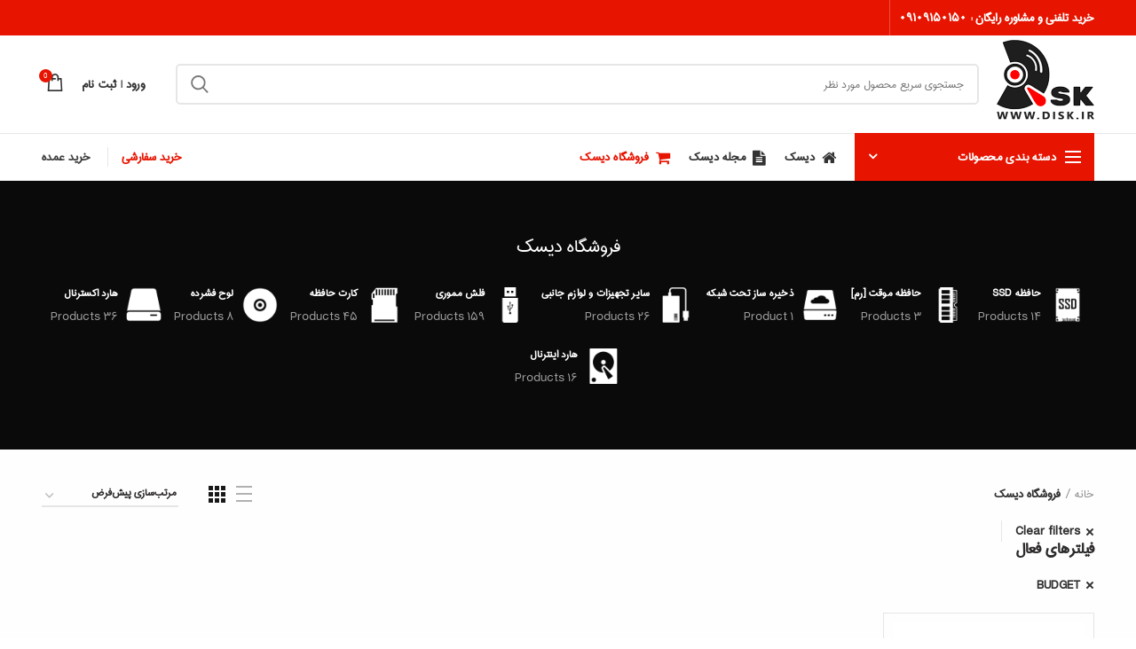

--- FILE ---
content_type: text/html; charset=utf-8
request_url: https://www.google.com/recaptcha/api2/anchor?ar=1&k=6Le4b48UAAAAAFtcK7UyfOgSea7-kMwLYjq27S_v&co=aHR0cHM6Ly93d3cuZGlzay5pcjo0NDM.&hl=en&v=N67nZn4AqZkNcbeMu4prBgzg&size=invisible&anchor-ms=20000&execute-ms=30000&cb=qilu49ddx33t
body_size: 48733
content:
<!DOCTYPE HTML><html dir="ltr" lang="en"><head><meta http-equiv="Content-Type" content="text/html; charset=UTF-8">
<meta http-equiv="X-UA-Compatible" content="IE=edge">
<title>reCAPTCHA</title>
<style type="text/css">
/* cyrillic-ext */
@font-face {
  font-family: 'Roboto';
  font-style: normal;
  font-weight: 400;
  font-stretch: 100%;
  src: url(//fonts.gstatic.com/s/roboto/v48/KFO7CnqEu92Fr1ME7kSn66aGLdTylUAMa3GUBHMdazTgWw.woff2) format('woff2');
  unicode-range: U+0460-052F, U+1C80-1C8A, U+20B4, U+2DE0-2DFF, U+A640-A69F, U+FE2E-FE2F;
}
/* cyrillic */
@font-face {
  font-family: 'Roboto';
  font-style: normal;
  font-weight: 400;
  font-stretch: 100%;
  src: url(//fonts.gstatic.com/s/roboto/v48/KFO7CnqEu92Fr1ME7kSn66aGLdTylUAMa3iUBHMdazTgWw.woff2) format('woff2');
  unicode-range: U+0301, U+0400-045F, U+0490-0491, U+04B0-04B1, U+2116;
}
/* greek-ext */
@font-face {
  font-family: 'Roboto';
  font-style: normal;
  font-weight: 400;
  font-stretch: 100%;
  src: url(//fonts.gstatic.com/s/roboto/v48/KFO7CnqEu92Fr1ME7kSn66aGLdTylUAMa3CUBHMdazTgWw.woff2) format('woff2');
  unicode-range: U+1F00-1FFF;
}
/* greek */
@font-face {
  font-family: 'Roboto';
  font-style: normal;
  font-weight: 400;
  font-stretch: 100%;
  src: url(//fonts.gstatic.com/s/roboto/v48/KFO7CnqEu92Fr1ME7kSn66aGLdTylUAMa3-UBHMdazTgWw.woff2) format('woff2');
  unicode-range: U+0370-0377, U+037A-037F, U+0384-038A, U+038C, U+038E-03A1, U+03A3-03FF;
}
/* math */
@font-face {
  font-family: 'Roboto';
  font-style: normal;
  font-weight: 400;
  font-stretch: 100%;
  src: url(//fonts.gstatic.com/s/roboto/v48/KFO7CnqEu92Fr1ME7kSn66aGLdTylUAMawCUBHMdazTgWw.woff2) format('woff2');
  unicode-range: U+0302-0303, U+0305, U+0307-0308, U+0310, U+0312, U+0315, U+031A, U+0326-0327, U+032C, U+032F-0330, U+0332-0333, U+0338, U+033A, U+0346, U+034D, U+0391-03A1, U+03A3-03A9, U+03B1-03C9, U+03D1, U+03D5-03D6, U+03F0-03F1, U+03F4-03F5, U+2016-2017, U+2034-2038, U+203C, U+2040, U+2043, U+2047, U+2050, U+2057, U+205F, U+2070-2071, U+2074-208E, U+2090-209C, U+20D0-20DC, U+20E1, U+20E5-20EF, U+2100-2112, U+2114-2115, U+2117-2121, U+2123-214F, U+2190, U+2192, U+2194-21AE, U+21B0-21E5, U+21F1-21F2, U+21F4-2211, U+2213-2214, U+2216-22FF, U+2308-230B, U+2310, U+2319, U+231C-2321, U+2336-237A, U+237C, U+2395, U+239B-23B7, U+23D0, U+23DC-23E1, U+2474-2475, U+25AF, U+25B3, U+25B7, U+25BD, U+25C1, U+25CA, U+25CC, U+25FB, U+266D-266F, U+27C0-27FF, U+2900-2AFF, U+2B0E-2B11, U+2B30-2B4C, U+2BFE, U+3030, U+FF5B, U+FF5D, U+1D400-1D7FF, U+1EE00-1EEFF;
}
/* symbols */
@font-face {
  font-family: 'Roboto';
  font-style: normal;
  font-weight: 400;
  font-stretch: 100%;
  src: url(//fonts.gstatic.com/s/roboto/v48/KFO7CnqEu92Fr1ME7kSn66aGLdTylUAMaxKUBHMdazTgWw.woff2) format('woff2');
  unicode-range: U+0001-000C, U+000E-001F, U+007F-009F, U+20DD-20E0, U+20E2-20E4, U+2150-218F, U+2190, U+2192, U+2194-2199, U+21AF, U+21E6-21F0, U+21F3, U+2218-2219, U+2299, U+22C4-22C6, U+2300-243F, U+2440-244A, U+2460-24FF, U+25A0-27BF, U+2800-28FF, U+2921-2922, U+2981, U+29BF, U+29EB, U+2B00-2BFF, U+4DC0-4DFF, U+FFF9-FFFB, U+10140-1018E, U+10190-1019C, U+101A0, U+101D0-101FD, U+102E0-102FB, U+10E60-10E7E, U+1D2C0-1D2D3, U+1D2E0-1D37F, U+1F000-1F0FF, U+1F100-1F1AD, U+1F1E6-1F1FF, U+1F30D-1F30F, U+1F315, U+1F31C, U+1F31E, U+1F320-1F32C, U+1F336, U+1F378, U+1F37D, U+1F382, U+1F393-1F39F, U+1F3A7-1F3A8, U+1F3AC-1F3AF, U+1F3C2, U+1F3C4-1F3C6, U+1F3CA-1F3CE, U+1F3D4-1F3E0, U+1F3ED, U+1F3F1-1F3F3, U+1F3F5-1F3F7, U+1F408, U+1F415, U+1F41F, U+1F426, U+1F43F, U+1F441-1F442, U+1F444, U+1F446-1F449, U+1F44C-1F44E, U+1F453, U+1F46A, U+1F47D, U+1F4A3, U+1F4B0, U+1F4B3, U+1F4B9, U+1F4BB, U+1F4BF, U+1F4C8-1F4CB, U+1F4D6, U+1F4DA, U+1F4DF, U+1F4E3-1F4E6, U+1F4EA-1F4ED, U+1F4F7, U+1F4F9-1F4FB, U+1F4FD-1F4FE, U+1F503, U+1F507-1F50B, U+1F50D, U+1F512-1F513, U+1F53E-1F54A, U+1F54F-1F5FA, U+1F610, U+1F650-1F67F, U+1F687, U+1F68D, U+1F691, U+1F694, U+1F698, U+1F6AD, U+1F6B2, U+1F6B9-1F6BA, U+1F6BC, U+1F6C6-1F6CF, U+1F6D3-1F6D7, U+1F6E0-1F6EA, U+1F6F0-1F6F3, U+1F6F7-1F6FC, U+1F700-1F7FF, U+1F800-1F80B, U+1F810-1F847, U+1F850-1F859, U+1F860-1F887, U+1F890-1F8AD, U+1F8B0-1F8BB, U+1F8C0-1F8C1, U+1F900-1F90B, U+1F93B, U+1F946, U+1F984, U+1F996, U+1F9E9, U+1FA00-1FA6F, U+1FA70-1FA7C, U+1FA80-1FA89, U+1FA8F-1FAC6, U+1FACE-1FADC, U+1FADF-1FAE9, U+1FAF0-1FAF8, U+1FB00-1FBFF;
}
/* vietnamese */
@font-face {
  font-family: 'Roboto';
  font-style: normal;
  font-weight: 400;
  font-stretch: 100%;
  src: url(//fonts.gstatic.com/s/roboto/v48/KFO7CnqEu92Fr1ME7kSn66aGLdTylUAMa3OUBHMdazTgWw.woff2) format('woff2');
  unicode-range: U+0102-0103, U+0110-0111, U+0128-0129, U+0168-0169, U+01A0-01A1, U+01AF-01B0, U+0300-0301, U+0303-0304, U+0308-0309, U+0323, U+0329, U+1EA0-1EF9, U+20AB;
}
/* latin-ext */
@font-face {
  font-family: 'Roboto';
  font-style: normal;
  font-weight: 400;
  font-stretch: 100%;
  src: url(//fonts.gstatic.com/s/roboto/v48/KFO7CnqEu92Fr1ME7kSn66aGLdTylUAMa3KUBHMdazTgWw.woff2) format('woff2');
  unicode-range: U+0100-02BA, U+02BD-02C5, U+02C7-02CC, U+02CE-02D7, U+02DD-02FF, U+0304, U+0308, U+0329, U+1D00-1DBF, U+1E00-1E9F, U+1EF2-1EFF, U+2020, U+20A0-20AB, U+20AD-20C0, U+2113, U+2C60-2C7F, U+A720-A7FF;
}
/* latin */
@font-face {
  font-family: 'Roboto';
  font-style: normal;
  font-weight: 400;
  font-stretch: 100%;
  src: url(//fonts.gstatic.com/s/roboto/v48/KFO7CnqEu92Fr1ME7kSn66aGLdTylUAMa3yUBHMdazQ.woff2) format('woff2');
  unicode-range: U+0000-00FF, U+0131, U+0152-0153, U+02BB-02BC, U+02C6, U+02DA, U+02DC, U+0304, U+0308, U+0329, U+2000-206F, U+20AC, U+2122, U+2191, U+2193, U+2212, U+2215, U+FEFF, U+FFFD;
}
/* cyrillic-ext */
@font-face {
  font-family: 'Roboto';
  font-style: normal;
  font-weight: 500;
  font-stretch: 100%;
  src: url(//fonts.gstatic.com/s/roboto/v48/KFO7CnqEu92Fr1ME7kSn66aGLdTylUAMa3GUBHMdazTgWw.woff2) format('woff2');
  unicode-range: U+0460-052F, U+1C80-1C8A, U+20B4, U+2DE0-2DFF, U+A640-A69F, U+FE2E-FE2F;
}
/* cyrillic */
@font-face {
  font-family: 'Roboto';
  font-style: normal;
  font-weight: 500;
  font-stretch: 100%;
  src: url(//fonts.gstatic.com/s/roboto/v48/KFO7CnqEu92Fr1ME7kSn66aGLdTylUAMa3iUBHMdazTgWw.woff2) format('woff2');
  unicode-range: U+0301, U+0400-045F, U+0490-0491, U+04B0-04B1, U+2116;
}
/* greek-ext */
@font-face {
  font-family: 'Roboto';
  font-style: normal;
  font-weight: 500;
  font-stretch: 100%;
  src: url(//fonts.gstatic.com/s/roboto/v48/KFO7CnqEu92Fr1ME7kSn66aGLdTylUAMa3CUBHMdazTgWw.woff2) format('woff2');
  unicode-range: U+1F00-1FFF;
}
/* greek */
@font-face {
  font-family: 'Roboto';
  font-style: normal;
  font-weight: 500;
  font-stretch: 100%;
  src: url(//fonts.gstatic.com/s/roboto/v48/KFO7CnqEu92Fr1ME7kSn66aGLdTylUAMa3-UBHMdazTgWw.woff2) format('woff2');
  unicode-range: U+0370-0377, U+037A-037F, U+0384-038A, U+038C, U+038E-03A1, U+03A3-03FF;
}
/* math */
@font-face {
  font-family: 'Roboto';
  font-style: normal;
  font-weight: 500;
  font-stretch: 100%;
  src: url(//fonts.gstatic.com/s/roboto/v48/KFO7CnqEu92Fr1ME7kSn66aGLdTylUAMawCUBHMdazTgWw.woff2) format('woff2');
  unicode-range: U+0302-0303, U+0305, U+0307-0308, U+0310, U+0312, U+0315, U+031A, U+0326-0327, U+032C, U+032F-0330, U+0332-0333, U+0338, U+033A, U+0346, U+034D, U+0391-03A1, U+03A3-03A9, U+03B1-03C9, U+03D1, U+03D5-03D6, U+03F0-03F1, U+03F4-03F5, U+2016-2017, U+2034-2038, U+203C, U+2040, U+2043, U+2047, U+2050, U+2057, U+205F, U+2070-2071, U+2074-208E, U+2090-209C, U+20D0-20DC, U+20E1, U+20E5-20EF, U+2100-2112, U+2114-2115, U+2117-2121, U+2123-214F, U+2190, U+2192, U+2194-21AE, U+21B0-21E5, U+21F1-21F2, U+21F4-2211, U+2213-2214, U+2216-22FF, U+2308-230B, U+2310, U+2319, U+231C-2321, U+2336-237A, U+237C, U+2395, U+239B-23B7, U+23D0, U+23DC-23E1, U+2474-2475, U+25AF, U+25B3, U+25B7, U+25BD, U+25C1, U+25CA, U+25CC, U+25FB, U+266D-266F, U+27C0-27FF, U+2900-2AFF, U+2B0E-2B11, U+2B30-2B4C, U+2BFE, U+3030, U+FF5B, U+FF5D, U+1D400-1D7FF, U+1EE00-1EEFF;
}
/* symbols */
@font-face {
  font-family: 'Roboto';
  font-style: normal;
  font-weight: 500;
  font-stretch: 100%;
  src: url(//fonts.gstatic.com/s/roboto/v48/KFO7CnqEu92Fr1ME7kSn66aGLdTylUAMaxKUBHMdazTgWw.woff2) format('woff2');
  unicode-range: U+0001-000C, U+000E-001F, U+007F-009F, U+20DD-20E0, U+20E2-20E4, U+2150-218F, U+2190, U+2192, U+2194-2199, U+21AF, U+21E6-21F0, U+21F3, U+2218-2219, U+2299, U+22C4-22C6, U+2300-243F, U+2440-244A, U+2460-24FF, U+25A0-27BF, U+2800-28FF, U+2921-2922, U+2981, U+29BF, U+29EB, U+2B00-2BFF, U+4DC0-4DFF, U+FFF9-FFFB, U+10140-1018E, U+10190-1019C, U+101A0, U+101D0-101FD, U+102E0-102FB, U+10E60-10E7E, U+1D2C0-1D2D3, U+1D2E0-1D37F, U+1F000-1F0FF, U+1F100-1F1AD, U+1F1E6-1F1FF, U+1F30D-1F30F, U+1F315, U+1F31C, U+1F31E, U+1F320-1F32C, U+1F336, U+1F378, U+1F37D, U+1F382, U+1F393-1F39F, U+1F3A7-1F3A8, U+1F3AC-1F3AF, U+1F3C2, U+1F3C4-1F3C6, U+1F3CA-1F3CE, U+1F3D4-1F3E0, U+1F3ED, U+1F3F1-1F3F3, U+1F3F5-1F3F7, U+1F408, U+1F415, U+1F41F, U+1F426, U+1F43F, U+1F441-1F442, U+1F444, U+1F446-1F449, U+1F44C-1F44E, U+1F453, U+1F46A, U+1F47D, U+1F4A3, U+1F4B0, U+1F4B3, U+1F4B9, U+1F4BB, U+1F4BF, U+1F4C8-1F4CB, U+1F4D6, U+1F4DA, U+1F4DF, U+1F4E3-1F4E6, U+1F4EA-1F4ED, U+1F4F7, U+1F4F9-1F4FB, U+1F4FD-1F4FE, U+1F503, U+1F507-1F50B, U+1F50D, U+1F512-1F513, U+1F53E-1F54A, U+1F54F-1F5FA, U+1F610, U+1F650-1F67F, U+1F687, U+1F68D, U+1F691, U+1F694, U+1F698, U+1F6AD, U+1F6B2, U+1F6B9-1F6BA, U+1F6BC, U+1F6C6-1F6CF, U+1F6D3-1F6D7, U+1F6E0-1F6EA, U+1F6F0-1F6F3, U+1F6F7-1F6FC, U+1F700-1F7FF, U+1F800-1F80B, U+1F810-1F847, U+1F850-1F859, U+1F860-1F887, U+1F890-1F8AD, U+1F8B0-1F8BB, U+1F8C0-1F8C1, U+1F900-1F90B, U+1F93B, U+1F946, U+1F984, U+1F996, U+1F9E9, U+1FA00-1FA6F, U+1FA70-1FA7C, U+1FA80-1FA89, U+1FA8F-1FAC6, U+1FACE-1FADC, U+1FADF-1FAE9, U+1FAF0-1FAF8, U+1FB00-1FBFF;
}
/* vietnamese */
@font-face {
  font-family: 'Roboto';
  font-style: normal;
  font-weight: 500;
  font-stretch: 100%;
  src: url(//fonts.gstatic.com/s/roboto/v48/KFO7CnqEu92Fr1ME7kSn66aGLdTylUAMa3OUBHMdazTgWw.woff2) format('woff2');
  unicode-range: U+0102-0103, U+0110-0111, U+0128-0129, U+0168-0169, U+01A0-01A1, U+01AF-01B0, U+0300-0301, U+0303-0304, U+0308-0309, U+0323, U+0329, U+1EA0-1EF9, U+20AB;
}
/* latin-ext */
@font-face {
  font-family: 'Roboto';
  font-style: normal;
  font-weight: 500;
  font-stretch: 100%;
  src: url(//fonts.gstatic.com/s/roboto/v48/KFO7CnqEu92Fr1ME7kSn66aGLdTylUAMa3KUBHMdazTgWw.woff2) format('woff2');
  unicode-range: U+0100-02BA, U+02BD-02C5, U+02C7-02CC, U+02CE-02D7, U+02DD-02FF, U+0304, U+0308, U+0329, U+1D00-1DBF, U+1E00-1E9F, U+1EF2-1EFF, U+2020, U+20A0-20AB, U+20AD-20C0, U+2113, U+2C60-2C7F, U+A720-A7FF;
}
/* latin */
@font-face {
  font-family: 'Roboto';
  font-style: normal;
  font-weight: 500;
  font-stretch: 100%;
  src: url(//fonts.gstatic.com/s/roboto/v48/KFO7CnqEu92Fr1ME7kSn66aGLdTylUAMa3yUBHMdazQ.woff2) format('woff2');
  unicode-range: U+0000-00FF, U+0131, U+0152-0153, U+02BB-02BC, U+02C6, U+02DA, U+02DC, U+0304, U+0308, U+0329, U+2000-206F, U+20AC, U+2122, U+2191, U+2193, U+2212, U+2215, U+FEFF, U+FFFD;
}
/* cyrillic-ext */
@font-face {
  font-family: 'Roboto';
  font-style: normal;
  font-weight: 900;
  font-stretch: 100%;
  src: url(//fonts.gstatic.com/s/roboto/v48/KFO7CnqEu92Fr1ME7kSn66aGLdTylUAMa3GUBHMdazTgWw.woff2) format('woff2');
  unicode-range: U+0460-052F, U+1C80-1C8A, U+20B4, U+2DE0-2DFF, U+A640-A69F, U+FE2E-FE2F;
}
/* cyrillic */
@font-face {
  font-family: 'Roboto';
  font-style: normal;
  font-weight: 900;
  font-stretch: 100%;
  src: url(//fonts.gstatic.com/s/roboto/v48/KFO7CnqEu92Fr1ME7kSn66aGLdTylUAMa3iUBHMdazTgWw.woff2) format('woff2');
  unicode-range: U+0301, U+0400-045F, U+0490-0491, U+04B0-04B1, U+2116;
}
/* greek-ext */
@font-face {
  font-family: 'Roboto';
  font-style: normal;
  font-weight: 900;
  font-stretch: 100%;
  src: url(//fonts.gstatic.com/s/roboto/v48/KFO7CnqEu92Fr1ME7kSn66aGLdTylUAMa3CUBHMdazTgWw.woff2) format('woff2');
  unicode-range: U+1F00-1FFF;
}
/* greek */
@font-face {
  font-family: 'Roboto';
  font-style: normal;
  font-weight: 900;
  font-stretch: 100%;
  src: url(//fonts.gstatic.com/s/roboto/v48/KFO7CnqEu92Fr1ME7kSn66aGLdTylUAMa3-UBHMdazTgWw.woff2) format('woff2');
  unicode-range: U+0370-0377, U+037A-037F, U+0384-038A, U+038C, U+038E-03A1, U+03A3-03FF;
}
/* math */
@font-face {
  font-family: 'Roboto';
  font-style: normal;
  font-weight: 900;
  font-stretch: 100%;
  src: url(//fonts.gstatic.com/s/roboto/v48/KFO7CnqEu92Fr1ME7kSn66aGLdTylUAMawCUBHMdazTgWw.woff2) format('woff2');
  unicode-range: U+0302-0303, U+0305, U+0307-0308, U+0310, U+0312, U+0315, U+031A, U+0326-0327, U+032C, U+032F-0330, U+0332-0333, U+0338, U+033A, U+0346, U+034D, U+0391-03A1, U+03A3-03A9, U+03B1-03C9, U+03D1, U+03D5-03D6, U+03F0-03F1, U+03F4-03F5, U+2016-2017, U+2034-2038, U+203C, U+2040, U+2043, U+2047, U+2050, U+2057, U+205F, U+2070-2071, U+2074-208E, U+2090-209C, U+20D0-20DC, U+20E1, U+20E5-20EF, U+2100-2112, U+2114-2115, U+2117-2121, U+2123-214F, U+2190, U+2192, U+2194-21AE, U+21B0-21E5, U+21F1-21F2, U+21F4-2211, U+2213-2214, U+2216-22FF, U+2308-230B, U+2310, U+2319, U+231C-2321, U+2336-237A, U+237C, U+2395, U+239B-23B7, U+23D0, U+23DC-23E1, U+2474-2475, U+25AF, U+25B3, U+25B7, U+25BD, U+25C1, U+25CA, U+25CC, U+25FB, U+266D-266F, U+27C0-27FF, U+2900-2AFF, U+2B0E-2B11, U+2B30-2B4C, U+2BFE, U+3030, U+FF5B, U+FF5D, U+1D400-1D7FF, U+1EE00-1EEFF;
}
/* symbols */
@font-face {
  font-family: 'Roboto';
  font-style: normal;
  font-weight: 900;
  font-stretch: 100%;
  src: url(//fonts.gstatic.com/s/roboto/v48/KFO7CnqEu92Fr1ME7kSn66aGLdTylUAMaxKUBHMdazTgWw.woff2) format('woff2');
  unicode-range: U+0001-000C, U+000E-001F, U+007F-009F, U+20DD-20E0, U+20E2-20E4, U+2150-218F, U+2190, U+2192, U+2194-2199, U+21AF, U+21E6-21F0, U+21F3, U+2218-2219, U+2299, U+22C4-22C6, U+2300-243F, U+2440-244A, U+2460-24FF, U+25A0-27BF, U+2800-28FF, U+2921-2922, U+2981, U+29BF, U+29EB, U+2B00-2BFF, U+4DC0-4DFF, U+FFF9-FFFB, U+10140-1018E, U+10190-1019C, U+101A0, U+101D0-101FD, U+102E0-102FB, U+10E60-10E7E, U+1D2C0-1D2D3, U+1D2E0-1D37F, U+1F000-1F0FF, U+1F100-1F1AD, U+1F1E6-1F1FF, U+1F30D-1F30F, U+1F315, U+1F31C, U+1F31E, U+1F320-1F32C, U+1F336, U+1F378, U+1F37D, U+1F382, U+1F393-1F39F, U+1F3A7-1F3A8, U+1F3AC-1F3AF, U+1F3C2, U+1F3C4-1F3C6, U+1F3CA-1F3CE, U+1F3D4-1F3E0, U+1F3ED, U+1F3F1-1F3F3, U+1F3F5-1F3F7, U+1F408, U+1F415, U+1F41F, U+1F426, U+1F43F, U+1F441-1F442, U+1F444, U+1F446-1F449, U+1F44C-1F44E, U+1F453, U+1F46A, U+1F47D, U+1F4A3, U+1F4B0, U+1F4B3, U+1F4B9, U+1F4BB, U+1F4BF, U+1F4C8-1F4CB, U+1F4D6, U+1F4DA, U+1F4DF, U+1F4E3-1F4E6, U+1F4EA-1F4ED, U+1F4F7, U+1F4F9-1F4FB, U+1F4FD-1F4FE, U+1F503, U+1F507-1F50B, U+1F50D, U+1F512-1F513, U+1F53E-1F54A, U+1F54F-1F5FA, U+1F610, U+1F650-1F67F, U+1F687, U+1F68D, U+1F691, U+1F694, U+1F698, U+1F6AD, U+1F6B2, U+1F6B9-1F6BA, U+1F6BC, U+1F6C6-1F6CF, U+1F6D3-1F6D7, U+1F6E0-1F6EA, U+1F6F0-1F6F3, U+1F6F7-1F6FC, U+1F700-1F7FF, U+1F800-1F80B, U+1F810-1F847, U+1F850-1F859, U+1F860-1F887, U+1F890-1F8AD, U+1F8B0-1F8BB, U+1F8C0-1F8C1, U+1F900-1F90B, U+1F93B, U+1F946, U+1F984, U+1F996, U+1F9E9, U+1FA00-1FA6F, U+1FA70-1FA7C, U+1FA80-1FA89, U+1FA8F-1FAC6, U+1FACE-1FADC, U+1FADF-1FAE9, U+1FAF0-1FAF8, U+1FB00-1FBFF;
}
/* vietnamese */
@font-face {
  font-family: 'Roboto';
  font-style: normal;
  font-weight: 900;
  font-stretch: 100%;
  src: url(//fonts.gstatic.com/s/roboto/v48/KFO7CnqEu92Fr1ME7kSn66aGLdTylUAMa3OUBHMdazTgWw.woff2) format('woff2');
  unicode-range: U+0102-0103, U+0110-0111, U+0128-0129, U+0168-0169, U+01A0-01A1, U+01AF-01B0, U+0300-0301, U+0303-0304, U+0308-0309, U+0323, U+0329, U+1EA0-1EF9, U+20AB;
}
/* latin-ext */
@font-face {
  font-family: 'Roboto';
  font-style: normal;
  font-weight: 900;
  font-stretch: 100%;
  src: url(//fonts.gstatic.com/s/roboto/v48/KFO7CnqEu92Fr1ME7kSn66aGLdTylUAMa3KUBHMdazTgWw.woff2) format('woff2');
  unicode-range: U+0100-02BA, U+02BD-02C5, U+02C7-02CC, U+02CE-02D7, U+02DD-02FF, U+0304, U+0308, U+0329, U+1D00-1DBF, U+1E00-1E9F, U+1EF2-1EFF, U+2020, U+20A0-20AB, U+20AD-20C0, U+2113, U+2C60-2C7F, U+A720-A7FF;
}
/* latin */
@font-face {
  font-family: 'Roboto';
  font-style: normal;
  font-weight: 900;
  font-stretch: 100%;
  src: url(//fonts.gstatic.com/s/roboto/v48/KFO7CnqEu92Fr1ME7kSn66aGLdTylUAMa3yUBHMdazQ.woff2) format('woff2');
  unicode-range: U+0000-00FF, U+0131, U+0152-0153, U+02BB-02BC, U+02C6, U+02DA, U+02DC, U+0304, U+0308, U+0329, U+2000-206F, U+20AC, U+2122, U+2191, U+2193, U+2212, U+2215, U+FEFF, U+FFFD;
}

</style>
<link rel="stylesheet" type="text/css" href="https://www.gstatic.com/recaptcha/releases/N67nZn4AqZkNcbeMu4prBgzg/styles__ltr.css">
<script nonce="eWGLuaOIdwHPIJv0XsqnNA" type="text/javascript">window['__recaptcha_api'] = 'https://www.google.com/recaptcha/api2/';</script>
<script type="text/javascript" src="https://www.gstatic.com/recaptcha/releases/N67nZn4AqZkNcbeMu4prBgzg/recaptcha__en.js" nonce="eWGLuaOIdwHPIJv0XsqnNA">
      
    </script></head>
<body><div id="rc-anchor-alert" class="rc-anchor-alert"></div>
<input type="hidden" id="recaptcha-token" value="[base64]">
<script type="text/javascript" nonce="eWGLuaOIdwHPIJv0XsqnNA">
      recaptcha.anchor.Main.init("[\x22ainput\x22,[\x22bgdata\x22,\x22\x22,\[base64]/[base64]/MjU1Ong/[base64]/[base64]/[base64]/[base64]/[base64]/[base64]/[base64]/[base64]/[base64]/[base64]/[base64]/[base64]/[base64]/[base64]/[base64]\\u003d\x22,\[base64]\x22,\x22woDCgcKCQmtpw6LCilZIwrsDI8OVTRkPeBYqe8KUw5vDlcOxwq7CisOqw65bwoRSbgvDpMKTY0vCjz5xwoV7fcKlwozCj8KLw6TDnsOsw4AWwr8fw7nDoMKLN8KswqvDtUxqaG7CnsOOw4Fyw4k2wrIewq/CuDI4XhROOlxDZsOGEcOIdsK3wpvCv8KyQ8OCw5hJwqFnw70+JhvCuigkTwvCtQLCrcKDw4PCsm1HYMO5w7nCm8KtVcO3w6XCmV94w7DCukQZw4xdP8K5BXfCh2VGT8O4PsKZOsKaw60/wogbbsOsw5nCssOORn7DlsKNw5bCvcKCw6dXwpInSV0rwo/DuGgjJsKlVcKoZsOtw6ksTSbCmWpAAWl7wozClcK+w4lrUMKfHC1YLCYQf8OVWiIsNsOURsOoGnUcX8K7w6XCssOqwojCk8KLdRjDocKfwoTClww3w6pXwqXDigXDhHbDi8O2w4XCgGIfU1drwotaLzjDvnnCllN+KW1RDsK6V8KPwpfCskA4Lx/CvMK6w5jDigrDkMKHw4zCqApaw4ZjUMOWBCZ6csOIUsOsw7/CrQPCgkwpC1HCh8KeI19HWVdIw5HDiMOFAMOQw4A3w5EVFlFTYMKIZcKEw7LDsMK+GcKVwr8lwq7DpybDrsOOw4jDvFUVw6cVw6nDkMKsJWA3B8OMGcKwb8ORwqJCw68hEB3DgHkbUMK1wo8NwrTDtyXCqxzDqRTCmMO/wpfCnsOPZw85QMO3w7DDoMOaw5HCu8OkC0jCjlnDlcOxZsKNw65vwqHCk8O+woBAw6BveS0Hw5fCuMOOA8O7w5NYwoLDq2nClxvCncOcw7HDrcOnUcKCwrINwrbCq8OwwqxuwoHDqBPDmAjDomY8wrTCjlDCoiZiasKHXsO1w5Zpw43DlsOTZMKiBlRJasOvw4HDtsO/w57DksKfw47Ci8OjO8KYRRjCjlDDhcO5wqLCp8O1w7DCisKXA8OYw7k3Xl9FNVDDm8OpKcOAwoxyw6YKw5bDtsKOw6cZwrTDmcKVZsOUw4Bhw5MtC8OwayTCu3/[base64]/[base64]/DnsKaQsKhRV/CgsO9w5vCt2bDqVl1wqZ7wpPDhcKOJcKSd8OGc8Ovwph9wq9Xw5kzwpQew6rDq3nDr8K7wqTCtcKrw7HDnsOzw4BXOAbDqlJ/w5wrG8O2w6trfMOAYQBRwp8Pw4Fcwp/Dr0PDnBXDhlbDkWoZWA5oLsK6VR7CscOOwoheKMO+LMOCw6rComTCncKcS8Kow6UZwrMUJiQzw6Vgwq0dEcOOZMOOD1dBwq3DlMOuwqLCrMKYJ8OGw7PDjcO6asK3H2XDnyjDu0jCpGnDscOowpvDicOSw6vCqiNOHyEqfMOjw5HCqxRnwrJAelTDpTvDocKgwoDCjh/CiQTCtsKKw6TDrcKAw5fDqQQkTMK7Q8K2BAXCjAbDoULDtcOJQTjClS1PwrhtwprDv8KCME0Dwr0iw5jDhVPDugvCpxjDtsK9BDDCpm8pCkInw7FXw4PCgsOuIA9Yw4QdTF4/eH0WBDfDisKSwqzCp37DpxZvGTIaw7bCsmfCrAnCoMOlWlLCtsKkPjnDpMKDaysnU2tUCFo/[base64]/[base64]/CjSTDqcO0EMOUEzVdw5nCqAgRwoprZ8KAPmnDqcKPw4APwqbChcKhecKjw5oLMsKyB8O/w5UAw6hkw4vCl8Omwqknw6LCgcKXwo/DqMKkI8ODw4EhagBtZsKpbHnCiF/[base64]/[base64]/ChmhmfzJ1w4IYJ3TCmsKUwqQAwoQNwojDscKawqYww5BhwrHDsMORw7PChBbDmMKbS3I2HFEywo54woYyfcO0w6rDk3s/[base64]/w6XCqXzDtcKjw4pXZjfCscOpw7vCn1PDucOmwo/DtAfDisKRXcOnZUZyABnDvxnCs8KHV8KGIcKDfFU2EghgwpkWwr/ClMOXKMOXVMKow55TZztdwrNUDz/DqBkEcQXCtmbCgsKrwqXCsMKmw5BSKFDDkMKAw7LDjkIKwqkbE8KAw7rDjQrCiSZVKsOdw6ICYlouJMOtLsKECzrDsyXCvzA/w7zCgid+w6nCkyJYw53DrDobVQQdUHjDiMKwDhAzWsKEfE4uwqhPawIIQnRzFnAkw4vDrsKlwpjDhSPDuQBQwrYgw57Dv17CvsOgw5kwHTU/JsOGw7XDhH9Dw6bCncKAZlDDrMO5MsKUwodSwo3DvkZYVBMGP17Cm2RRFcO3wpEPw4BOwq5QwrLCvMObw45afHMyQsKmw7ZcLMKdf8OJVADDo0Qdwo/CiFnDnMK9bETDl8OcwqrCs3EUwo3CncK9VcOnwq3DoG4wJBDCncKQw6XCpMK8KyhTbxc2bcKZwq3Cr8K5w6XDh1XDuzLDj8Kbw4XCpUlpWMK5XMO5c1p8VsO4woQdwp0KE1bDv8ObbTdaLMK+wpvCkQN4w6hqCyM6RkzDrU/Cj8K6w5PDjMOkAjrDk8Krw47Dt8K/[base64]/C8OFMsODwpY/[base64]/C8O+JcOTGHjDvS5hwqswwo0ndcO9w4jCncKWwpHCpsOXw4kqwr94w7/[base64]/CkFRhwpzCjcKgQQt5cWcbJRoowoHDq8OhwqBZwrLDkxbDm8KJEsKiA3XDv8KBUsKQwrXCmjPCpMOVa8KUdm/DtjbDisKvLD3CknjDn8KbX8KbEXkXc1ZxLivCkMKhw5VywoNdBgFCw4PDncOJw6rDscKAwoDCvC8POcKSLAfDhwBEw77CncONbsO+wqLCoyzDjMKOwo1CAMOmwq/[base64]/DlsK9anFmUcOTHsOMKzQMWioMw5ZYfQXCiWwsHH1hfMObUTnDisOlwrnDhXdEAsOIFHnCpwDCg8KoCUQCwodVPSLDqFwLwqjDmU3DiMOUaBzCqsOHwpsdHcOxWMORY3TClz4Owp7Dgh7CoMK+wqzDhcKnOho7wp9Uw5BvK8KeFsOKwojCojlEw7PDrxFIw5/Dn0LCi1g5wrJdZcOLQ8KzwqMmcknDljIRC8KbBHHCo8Kdw4pYwpdCw7Qrw5rDjMKXw73CnFvDmEEfDMOBEElNY1TCoEt9wpvCrjDCg8OOARkFw48dYUZSw7HDk8OuPGjCjlBrfcK+MsK/IsKBcMK4wr9owrzCsgUCOk/[base64]/[base64]/DpsOow7LDm8OhCSnCm8KvV8Knwr/DvgzDo8K7UcKXE0tyXwc6FcKbwo7CtVbCv8OlD8O/w6LCthrDisOkwrcQwrESw5QVEMKkLi7DicKsw67Cj8OLw5UHw7k+AjjCp2I5T8Orw6/[base64]/[base64]/[base64]/DryZzw7ozw77CnUTCsjrDlMORw5ZxNcOIw47ClQ0rfsO8wqwRw7RFa8KrRcKGw7phIWIqw7sUwpwtaTFkw74nw7R5wo4lw6ENUTkFYC9Fw7RbKRZAGsKtFWDCg3wKHFlTwq5aa8KtCADDgG/Cp3otSDTDosK4wpI9XmbChg/CiFXDqMK6McO7f8Krwpt4IcOEVsKjw6Z8woDClwVtwrAiHMOHwq7DusO6S8OqV8OCSCnCpsK5a8Orw49hw7N1fVdCbMKwwp3DuTvDrH/[base64]/SMKmw6LDkiplP8KKw758wqUCw7Vew5hFZsK2DsOSJ8O9MBw8TUF8ZCvDlQXDgcKcC8Ohwq9qQQMXAcO5wp/[base64]/PUvDkcK9GUV+YsOaCMKaw77Cp0/Dr8OOw7UCw73ClQvCusKSG3LCvsOfRMKVBGjDiX/DgWpgwqhIw495wpbCiUjDo8K7HFjCkcOwAmPDsSnDtEt7wo3Cnz8kw5wfw6fChFIgwosbasKMLsKLw5nDmWQHwqDCisKaJcKlw4Jjw78pwpnCtxwMIF/[base64]/wqDDicKECBEAbS7Dii/DrMKTZVcmZMKJV8Omw4HDmMO6bMKawqwnccKQw6dnBMOLw7XDqwJ8w7fDmsKCS8Ozw5E/wpFSw7vCsMOjasOKwqduw53DuMOWIl3DrEp2w73Cr8ORbBnCsADCoMK4aMOmDDDDoMK5MsO/XgIPwo4HEsKpbWI7woMhejkAwrAFwp1LEMORBMOWw4VxQlbDlVzClDEiwpbDrMKHwrhOTsKuw5TDmwLDsHfCtnlBNMKGw7jCoUXCvsOoOcK/GMK+w6kkwq1PJFFYM07Dj8OFORnDuMOYwozCqcOSIXQBScKYw4MtwpTCmkZcICluwqNww6NfIX1wfcOgw6RNfSPCrmTCiXkDwpHDr8Kpw5ITw5jCmS5Iw73Du8O+Y8OPCEcRA1IPw5DDnhXDulU/XVTDl8K7UsKMw5I1w5hVE8KLwrnDnS7Dkh8ow5IsL8OScsK0wp/CiXhew7pZfRXCgsKlw6zDmx7CrcOXw78Kw48SRQzCknEcLlvCmFHDp8KYO8OBcMKFwpTCgMKhw4dYMMKfwod4fhfDoMK0MFDCuzdlcEbDssO4wpTDmsKMw6Ihwq7CjsOWwqRuw4trwrMXw7/Cs397w6Uzw4wJw7Q2PMKDasKVNcK2w6wsRMKVwrd5DMKowqBLw5BBw4EDwqfClMOaC8K7w7fCkQRPwrl0w5dEXzZ+wrvDhsOtwpPCoxHCk8OHKsKTw4w/K8KAwr16U2rCtcOEwoXCvBHCoMKcdMKgw7XDolrCucKjwqYXwr/DuiZeYgQTb8Oqwq0Yw4jCnsKZb8OPwqjCnMKgw73ClMOBLjgOMsKNLsKWdQVAJErCtyF0wpwNS3rCmcKhMcOAUsKEwqUowpbCv29fw5zDkMK2OcOldzDDrsKDw6Jwc1fDj8KnGlQkwrFXdcKcwqQfwpDDmA/CkTTDmUTDrsOALMOfwrTDrybDoMKUwrLDiQt4O8KDAMKBw4LDm23DlcOhZ8Ofw7nCq8KiPnVRwpPDjlPDoxbDrExFWsOhV3EuZsKWwofDv8K+dE7CoybDsnrCtcKlw6Z0wpIeI8Ocw7rDksOOw78jwotQA8OLdRhmwrNza0bDmMOOd8Olw5rCoEUGBibDtwvDtcKfw6/[base64]/XcOfbjDCpsKuGzLCvcO4G8K1w6BywpzDuRDDnQ/CihzClmbCnkfDpsKBMx8Rw4VMw41bBMKyUMORPwl/ZzfDnmHClQ/DnXXDo1vDk8KpwoZxwrrCocKsTUjDjRzCrsK0fwHCrkLDisKTw7Y4FcKfBWI4w5vCvTnDlwnDq8KYWcOxworDjT4EWFzCmCPCmVjCpQQ1UGDCtsOTwocdw6rDo8Kmfh/CpBpfNFrDk8KSwpvDiEvDvMOfLwbDjsONGXFtw5dQw7LDncKJY2jDs8O0OTMHWcK5I1HDtiPDhMOSDn3CmjsZD8KxwofDm8KieMOhwpzCh1lzw6BLwrNiThXCgMO6BcKTwp1rIGBmORteAsKyWxVhbHzDpjkOQSJFw47DrifCssOEwo/[base64]/[base64]/DtAQfw6vCkER6w7J0CiBMw4TCucOmP3rDm8KJF8OpT8OhLsOyw5nDiyfDn8KhD8K9IUDDg3/CmcOaw6LDshdQf8O+wr9YM1h2eWvCkGAsdMKiw7phwp4FUVXCgnvDo106wo1Nw5vDssOlwrnDjMOtCxlbwo45eMKBZFIzMgnCl0R8bgxwwqswZHdcVkhdUlZTWjIXw6gaJlvCrsOCecOpwrfDqFDDvMO/BcOffXQmwp/Dn8KESiYBwqRtasKaw6jCmSHDvcKiTifChcK/[base64]/CvcOew6NyS8KOVGnCtBvDtivCuMKzOBVOXcO8w4/CkCnDpsOmwqPDt2tQdk/ChsO5w4XCucOawrbCgCltwqfDlMOBwq1qw50Hw44PX3Myw4DDqMKgOQTCtsO8AG7Dvm7DosKwIFY1w55awqJBw45Ew5rDmhpWw70FKMO3w6E1wrPCiRxxWcOOwqfDpcO5PsOedhF/UHMAaR/[base64]/DuldyGMOww7lxUznCicKLfMKpKcKVYMOuFcO7w4HDnm7CrHPCpmF2KcK5Z8OfLsOxw4h0Lh9ew5xkSmZkesO5WxASF8K2fk0tw4/[base64]/w5ARAcOKw4HCl03CgMOkwr/CocO3w6Zkw40CJiTDkhFEwr9hw49dOgjCnyYdKMOdcTlxfh7DncKGwpvCu2DCtcOTw6VdG8KqO8O8wokOwq7CmsKFb8OXw5wcw5U4w4VHalrDryBBwokJw5IywqjCqsOlLsK8wpnDoxwYw4N/b8OHRGnCuxJtw6soBWhrw5fCswdTUMKsNsOVZMKiPsKIaVnDtgvDh8KfIcKhDDDCgkTDs8KME8Ozw5lVTMKJUsKPw7PCoMOhwowzTcOKwrvDiTzCgMOBwp3DkMK1GE4/IxnDhk/[base64]/eCrCvw51BxpkwqBEdExJSSEjE0IVw7grw68jwqkcwpTCjhc2w4l+w61SZ8Opw74eEMK7IMOew4xVw51MQWpHw75OVMKKw5x9w7TDmHtrw5VpR8KtczRJwr3Cr8O+VcO4wp4jBj8vN8KvMlfDmD98wrPDqMOmL33CvAbCpcO/BcKzSsKFf8Ovw4LCoWMlwrk0wr/[base64]/PsKmwpQiw4JtG8OGwqrCh2fCt8OUw7jDuMOhL8OWasO/wqoaO8OnbMKUSlXCkcOhw63DsjjDrcKbwpUXw6LCk8KVwqDDrERaworDq8O/[base64]/DrMKFZTYdAnFuJBLCn8Ozw6DCr8KJwr7DjMOqR8K7NTJ2R1EHwpYBU8OWMTvDh8KBwoEnw6/Cqls5wqHCosK1wrHCqBnDksODw4/DqsOuwrZswqE/LcKdwrrCi8KzOcOla8Kpw67CmMKnCm3Cu2/DlH3CtcKWwromIBlZRcOUw78QPsKww6/DgMOCYGvDo8OGUMOMw7rDqMKZSMK4LDYaWx7CicOyYsKYa1lOw4zChzhEE8O2FlQWwpbDhMOJQHXChcK/w7YyJcKPRsOxwo5rw55NfMOew6EwMxxkZRluTEfCl8KiJsOdLFHDlsKIL8KNZEQawoDCjMKEXMOAWAjDqMOPw7xsF8K1w5pOw5gFc2J0E8OOLV/DpyDCnMOfHsO9EXTDosK2wrY+wrAdwpHCqsOlwrHDtC0Cw4ETw7QResKPW8OjaRhXLsK2wr7Dnj9xfiHDgsOQdmt7KsKUCC83w6oFTmDDhMOUH8KnQXrDh3bCrA0WL8OJw4AjUydUC1zDjMK6BVvCtcKLw6VDesO8wr/[base64]/Nmg3f8Kcw5pOw7ZeSDYAFSjCrMKjQitMUQ7Dj8K0wp/Dt1XDu8OmUEYYNw/CrMKmMj7ClMKrw5bDkgLCsjcEVMO1w61lw6vCuBIiwrDCml0rNMK5w497w4sawrBDGcOAMMOfCMKyQMK+wo5ZwqRpw6kmZ8OXBsOiMsO/[base64]/DrGrDiSlUbcOeN2HCkA/CoRvDlk3CozzDkHwvUsOQVMKwwrnCm8KjwqnDo1jDt0fCkxPCgcKBwpcSAQ3DgBTCuT/CqcKhGcOww4lZwosuXcKYQlZ/[base64]/DswXCqcOMAUxMAcOkM8OqPFcUw5t3wotaw5cxwq8Mwo3CtDPDjsOOFMKKw41iw6DDpcKrYMKtw7vDnixtUErDqSnChcKXL8KFPcO6Nh1lw403w5bDrUIswpjDpCdpeMO/cUbDqcOoD8O6ZXlWPMOAw5sMw5kcw6LDvTrDtBpAw7QKYEbCqsOxw5LDscKCwrYsQAgrw4tMwpTDjMO/w48Fwq0RwqjCpGklw4lSw5UDw58Aw5ZRwr3CjcKwHUjCrH59woAoXCoGwq/CmMOlBcKwL0PDtsKqe8Kfw6LDgcOMNcKFw4nCg8Orwq9hw5cOMMKKw44uw6IdLRZRNiotJ8KpcR7Dn8K3eMK/WsKWw6NUw6F5T18MWsOrwqTDrQ09PMKsw73CpcOuwp/DpBhvwqzDmVAQwpA0w6wFw63DpMOUw60PL8KuYFofXTHCoQ1Tw5dUBldHw4LCssKpwo3CnkcUwo/Du8OWAXrCg8OCwqHCucO/wpPCkFzDhMK7bMO3DcKbwpzCh8K+w4bCq8Oww5zCrMK+w4QYaw8dwqzCjEfCrT9CZ8KKIcKswpTCjMKYw4ozwoHChsKnw7ItdwEUJSlUw6Ftw4PDn8ONf8K5KQPCj8K4wrjDnsODKcOeX8ObOMKJecKiflHDvQbCozTDkVbChcOeNhPDql/DlcK8w5QHwo7CjVFRwq7DscOCQsKEZQFOU08xw6NkS8OdwprDgmN4dcKHwoE2w5EsFXTCrlxdbDw7H2jCtFBhXxTCgQTDnFxkw6HDnXpxw47CkcKiXWNNwpzCo8KuwoNyw6h/w6JWe8ORwpnCgHHDrljCpGdjw6rDkmDDkMK6wp8qwrstZsKhwqvDg8KawqIww7QXw5fCgybCnEYRX2zCvMKWw4bCksKlasKbw4PCoiXDosO8aMOfAXURwpbCm8KNBwxwccKNATxcwoMIwpwrwqILbMOaG3/ChcKDw4ZJbcK9Tmp4w7MCw4TCuid0IMOlI1HDssKbCgLDgsO9HkV7wodmw5oCRcKHw77CisOTAsOgLjINw77CgMOswqwza8KTwox/woLDpih8AcObUxDDpsOXXzLDk1HCi1DChMKNwpnCvMOqPmTCjsOsLhIXwo4ELwpow5klGmbCjTTDrj0zG8OOXMKXw4jDtVzDmcKMw5PDkUPCsXDDq0DCisK5w451w58rAAA/KcKUwq/Clw7CpsOOwq/CuDpeM2BxbxLDqGNXw6DDsAZ8wr9cKUbCpMOuw7rDvcOOcGLCgC/CrcKODMOQM2tuworDj8OSwqrCnlocJ8OUAsOwwpXCmGzCj3/DiVbCmCbCmXxpPcKTGHNDFCUbwpVEfsOyw6keZ8K+YTsodErDqgjCjMKaDS/[base64]/BBIjwqfClMOJw7PCt0bCpQUVVjFoOMKPOMO5I8OHR8KwwoY9wqXCn8KocsK2YzDDrhEbw6EVesOpwonCp8KWw5IowpUAQ0DDrEbDnyzDnXbDghllwqRUXmYPbSZ+w409YMKgwqjDu03DpMO8Ll7DpifDuj7Cv24LXGdlHCxww5hsFcOkdMOrw5tEd3/[base64]/[base64]/ClWTCssKPwpVyalfDtMKwwpPCtMOnw7Azd8OGXgDCi8OyJww6w5gTbkRcWcOrV8KTJmbDiBEUWGnCkU5Kw5d0MGTDm8Odc8OTwpnDuEXCrsOGw5/Cp8KxEyEQwrHCtMKiwoZYwqdqKMKmFcOlQsOMw5YwwoTDnxjCqcOOKRbCq0nCksKqIjnDsMOpY8OSwoLCu8Oywp8SwrseQknDpMO9HA4Jwp7CvVLCqVTDpA9sCA1Qw6jDiFc4cGnDlHbCk8OfcGghw7B/[base64]/woEQVzrCnwvCisO0w6PDpsO1w6HCrXXCqMOhwo1hw5pnw5EjRsK9e8KScMKVahPCu8OOw57DrzfCt8KmwrcDw4/CtGnDuMKewrrCrsKAwoXCgMK6R8KeLMKBZkQkwocww7FcMHzCsXrCh2fChsOHw5QbYsOsUUEVwooqGsOJGFFew6zCmMK4w4vCtcK+w7opYcOJwr/[base64]/CuwwVw4jDucOUawfClcO3w6nCq8ORZxoNw5LClw0LHVwvw4HDjMOuwo7Dr0tAACvDjV/Dh8OACsOYOm0iw67Do8KnVcK9wpRpw6xVw7LCin/DrmIdJ1rDnsKbWcKww7UYw67DhnbDtVgRw6nCgnDCvcOUPwEJGA9nc0fDkSBUwpvDoVDDmsOrw5zDqw7DuMOYZsKLwoDChcOuF8OWMzXDiCspS8O0TF3DicOVTMKEIcKlw4DCncKnwo0PwpnCqmbCmCpUZHRFeGnDj0DDk8Otc8OLw4fCqsKOwr/ClsOwwqF7W3IdIUozFiAaVcObworDmD7DglIdwo9lw5XDucOvw78dwqLCgMKPcC06w4YQZ8KuXj7Ds8OABsKoRBJNw7HDgCjDmsKIdk4/NcOJwq7DrzsAwo/Du8O/w6MIw6bCuSVkGcKrUMOqHG3DqsOxcGJkwq4UVsO2B3vDmnpJwrwnwqFpwrZZWCDCvTjDiVPDgyrDlkXDssOREQ17dH8Ww7XDqU4Yw5XCssO+wq89wq3DpcO/fmofw4pPwr8VUMKLJFzCoHXDssKZSn5UOW7CkMKjYgjCr3Y7w6cGw749BAosM0bCkcKPRlXCi8OhV8KVY8OYwqhzdcOdYnYkwpLDn0rDil8Lw7MtFlsMw4gwwrXDmGrCigEaJBZXw7/DhcOQw6cPwoVlbMKswoJ8w4/CtcKxwqjDvVLDpMKbwrTChhckDBPCi8KGw6ceesOYw5hjw4jDojFaw7EORXlba8O1w6ptw5TCocKAw79ISsKiJcO9dsKvDVJAw78Iw4PCsMOsw7TCqlnCo0JoOGs3w53DjxQWw7sLNMKGwqB4ccOWNwF+TXYQf8K5wo/Ciyc1BsKWwrF+SsOJX8KewoDDhXgiw4jCg8Kgwoxrw5smVcOVw4/CsAnCgsOLwrLDrMOVdMKwewXDoQXCrhPDisK1wp/CgsOZw6VIwqA8w5TDk0nCpsOWwoDCh1zDiMKyIlowwpJIw7cwBsOqwqAJRcK8w5LDpRLCjUHDvT4qw6dJwoDCvg3DlcKKLMOkwpPDkcOVw7ANHUfDig5lw5x/wolSw5lyw6BzesKvOyfDrsOZwpzDqMO5UEgVw6RxAgxTw5fDimXCmzwTYsOOBnfDonfDkcK2woDDsy8zw63DvMK5wqoSPMOiw6XDmgHCnwrDqBAawozDizDDrV8vWsK4F8KLwonDpwnDnTnDpMKvwp54woN/MsKlw7kcw75+bMKQwp1VF8KmWkR7Q8O4AsOHZgBHw7sEwrbCv8O0wqVlwrLCgSrDpR9UYBPCiR/DlcK5w7IiwrTDkjzCmDw9wp/Co8KIw6/CsAcNwq/DjEDCv8KFHcKmw5fDi8K3wpvDpnVpwplnwqrDtcOCNcK+w63Cn2EKVgV/E8OqwrtmZAEWwqpjNsKbw5/CtsOWIyvDkMKcU8KqUMOHKhB/w5PCmcO0byrCg8OSFh/[base64]/Cj8Kowr1hDcO1FcKQGBbCisKUC8Kww7pOw5nCtAozwpsHJm/[base64]/[base64]/Cg2lFwr49TcKwDcOgQjVhwrBfVMK3J0Ykwq0Kwq3DgsKTGsOKYSXCpRPDk3/CsmzDg8Ouw6fDvsOXwplMBMKdDjRAentVGBnCvGrCqw/Cv3nDu38oAMKVWsK5woDCnDvDjSPDj8KBahXDkMKNBcOuwo3DosKceMOkHcKEw6g3H2sIw6fDlUHCtsKXw6LCswjCoTzDrQ9GwqvCn8OuwpUbUMKJw6jCrxfDssOXLCjCrsOLwoIOcRF/P8KXE0xQw5t6RMOawq/CvcK4DcObw5DDgsK5wpHCnjVMwrI0w4Ujw57DucOhRnjDh17Cj8KxTwU+wrxnwpdYPsKTWzkcw4bDucKdw6lNCBoLHsKzb8KkJcKlOycdw4Rqw4NYd8KMcsOIG8OtQsKLw5l9w6/CvcKOw67CqncmN8Ofw4E9w4PCj8KlwpEdwqBXMHJDSMO/w586w50kCwHDnHzDmcOrGSjDqcOzwrXDtxzCnS1IUCgHJULCjzLDisKBeR17wp/[base64]/BU8qwq59w4tcJcOTwrVHw6HCsyxmbkHCr8Kuw51lwpUhI000w7/DsMK1PMK+SB3CmsOcw43Cm8KKw47Dn8KUwo3CoCXCm8K/w4M7wr7Cr8KWEFjChjtUaMKMwo/DtsKRwqYfw4VvfsKkw7xNNcOFXMOowr/[base64]/[base64]/CoMKwUBF3woDDrm/DrsO8w6XDmcOKHQ8tKMOMwpzCn3/DqcKlCTpew6YMw57DvnvDvltpNMK9wrrCm8K+EhjCgsKcSCbCtMOSTSjCrsOMR0jClH40LcOuacOEwpvCh8KnwpvCsgvDqMKJwphKXMO7wokrwpjClXXDrHHDg8KWOy3CthvChsOdBFHDiMOcw4rCpAFiAcOwciXClMKJR8OYe8Kxw5kzwp5wwoLCvMK/woDCkcKXwoQ/[base64]/DogzDqTDCs8OFwrQsJQPDoE7Dt8KpfcOXw500w4oXw7rCu8ONwrJjQWfCvBFEaDgCwo7Dq8KACMORwrTCviBZwqNTHCbDjsOJX8O+AsKRZcKSw6bCtW5KwrvCisKfwph2wqbCvm3DucK0aMOYw6Z+wrfClzLCmERXZzXCncKOw5NdQFnCm0DDisKiY0DDtTwPNDHDs3/[base64]/DtsKbwrfDsz3CsijDqcKVIkHCtcKDRELDosOmwpYwwp7Ch3cGwr7Cq0bDrQLDmsOOw5DDokAAw7vDiMKwwqfDhnLClsKnw4XDrcOKUcK0BwkJNMOzXlZ3G3ADw55aw6zDtx/CnVPCnMOzNBvDgTrCq8OGBMKBwrbCvMOrw40Cw7LDunDCi3gVcnZCw53DijHCl8O6w5PCtMKgTsOcw4ELAldEwrs4PEQHUxpVQsOoKS/CpsKnRjYcw5MQw6bDnMKffcKSazTCpxlQw7Ejc2jDtFg3RMKQwoPDkmnCmVFdB8OuUFdZwrHDoVoZw5c+RMKuwp7CrcOqOcOTw6PCmE/[base64]/[base64]/DuXtda8OzMjPChcKqWsKIQEDDlkDDt8OtSRIJw7x+wrTChTPCowXCjSvCkMOswoDCrsKYG8OTw7VjOMOzw5Y3wo5pUsKzFgrCkEQLwpjDrsKSw4/DgmHCpXzClxZfEsK2ZcK4KwHDjcOfw61Xw6wAc2HCkQbCk8KSwq7CiMKmwqPDusOZwp7DkXrDhhYYNg/CkBBww5XDosOwElsdEwJFw4fCtsOJw5VpQ8OxHsOrMWAWwqXCt8OPworCv8KRRBDCqMOyw5h5w5vDsAB0I8KJw6VxD0bCrsOzOcKlYXLCr1VaFwdvOsODQcOawrJZLsORwpTCrCNhw5vCg8O6w7/DmMKIwprCtcKTT8KXdMORw51YB8KGw5RUEcOcw5bCs8Kkf8O0wpAxJMKTwpljw4LCgsKNBcOVDmjDtQ1xXcK8w4NXwo55w7V5w51Nwr/CnHF+BcKLQMKewq8jwrjDjsOJNMK2Yw7DscKzw6HDhcKaw74id8K2w4jDvU8LOcKjw609VnAXU8OmwrkRNypTw4o9wrJdwpPDusOzw65sw7FRw7vCtgFJacKVw7rDgMKLw73DnSDChcKvc2Qqw4YZHsOaw6sVAFLCjmnCowlewpnDlRnCoA/ClcKdH8OlwoF9w7HCr0fCtj7DlsO5HwbDnsOCZcKHw6nDoHtJHFHCv8KKRk7CsCtHw4HCpMOrDm/DtcKawolBwqtaOsK7JsK5JUjCiG/[base64]/[base64]/[base64]/dhXDqcK8aFDDimgGNAHDm8K8wq/[base64]/[base64]/wrfDvMKfXcO4wrjCiClveW4nUTfChcOYw6h9K8OxDgdcw7fDsGHDjQvDt0M0dsKZw48/bsKZwqcIw4DDpMOZJmTDhsKCd3rCu27CtMKbCMOGw7/[base64]/Csl3DozrDjCLCiSxZP8OjCcKtVm/CtyPDjCRzJMKYwonChcKuw5o/[base64]/AHZHw5gxwqtVD8KKw5xOPXzCl8KvwpTCicKiK8KGcMKiw6HDiMKJwpPDvmzCscO3w6zCicKVCXsewozCjsOZwr7DkAhbw7HCjcOEwoTDkzpRw6FBJMKlX2HCu8KHw4d/GMOfIQXDunlceWBnQcOXwodOdVDDkELCljZlE1BkQBnDhcOswoTCtH/ClXsnZRsgwo8IDzYVwoLChsKpwolHw687w57DjcKhwo0Mw5YawobDrxrCtSPCosKmw7TDrzfCgznDvMKEwptwwpp5wrcEL8OCwoPCswogbcOxw74wS8K8CMOFS8O6QhNabMKaFsOFNGAaaip5w4ZlwpjCkXpoNsKHHRtUwoxSMAfCvh3DuMKpwoMKwrDDr8Kcwr/DhiHDhGIHw4EMX8Ojwp9/w7XDhsKcDsKHw73DoCcEw4s8DMKgw5d/Xlobw4PDtMKnPcKew4MgWX/CksKgTsOow5DChMOiwqh3IsOCw7DDo8KAecOnAQ7Dr8KswrLCoCzDuyzCnsKYw7zCgMKiUcOiwoPCpMO6LybCnDbCoi3DqcOnw5xzwrnDlnc6w5p3w6lZDcKSw4/Coi/DvsOWJsOZJ2FTHsOARlbCmMKfTjNxH8OCKMK1w7AbworDlQ05GsOKwqgvWyDDrcKiw6zDlcK7wr5Ow4/CkF8KVsK2w4ozQDLDqcKcecKLwqXDtMOwYsOKM8KSwq9XS2oewr/[base64]/Dr8K+wqXDuMO+T8KpwrjDh8KRw5Ygw5zCucO4wpoEwq7CvcKyw7XDsCYawrLDqUrCmcK+LlzDrRvDnUrCpgdqM8OtM0/DuT5Uw6FZwpxmwoPDpE4fwqRxwq/[base64]/CvMOKKjJYIk/Du8OowonCpHvClgTCrsODJhjDgcKQwqvCqBZDbsOlwq88VF4+fsODwrnDrRXDo1s8wqZsRsKnYjhDwqXDn8ONa1g/[base64]/CjkwccMOpYnTDtcO4w4nCjQ3CmlPCqsOhw5DDvlIFYcKmB3zCvknDgcKmw78nwrbDgMOywq8JNFfDqDpewo4ADMOxSCxyF8KfwqJVX8OTwpLDpMOCH0XCp8K7w7/CskXDgMKKwozCg8KuwpA0wrJ3QUVKw7TCuwVdUcKbw5LCj8K8T8K5wonDq8KiwokVfQ12TcKHNsK2w54GNsOSL8OpB8O2w4nDv3nCiGrDvMKvwrXCg8KIwqR9f8Kowq/DkkIaJzfCmgQpw7srw5YDwobCgnLCosOaw4DDjEBVwqbCrMO8IyfCtcOew5xFwrLCrTV3wopEwpMCw69Kw5DDn8OTW8OpwqMHwppZA8KWCsOYTQnCgHnDh8ODKMKnasOtw4tSw6tkOMOkw6MhwpdSw5czMcKCwqzCo8OsQwgawqA4w7/Dm8OwZMKIwqLCscKCw4Qbwq3ClcOlw7XCtMOuSwM8wrN6w7wYPU1aw5gYecOLJMKQw5lZwrl+w67CksOKw7x/d8KEw67DrcKlZHzCrsK1Xj9dwoFwIEDCo8OVC8O/wp/DoMKkw6DDmCkmw5nCpsKOwqkUw4PDvzbCmcO1wrXCgcKEw7YbGDjCp0t8aMOFAMKwa8KKCMO0QMKowoBiEy3DlsKgc8Kcfi5tK8K7w7wOwqfCh8Kcwrp6w7XCosO+w53Dr2N0HCBXF29pDW3DksOLw4vDrsOqaigAPi/Cj8KaL3lrw6VxakBFw5wFCTcGMsKEwrzCjjUgK8OzUsO9IMOlwotqwrDDqFFcwpjDjcO8TcOTPsKoLcO6w48fRT3CvnzCgMKiQ8OkOAbDghN7dztdwolzw4jDvMKGwr8gBcOuwqphw7/CiwxtwqvDhjLDtcOxKRgBwoVcC1xnw73CinjDk8KmesKISnUiZ8OBwpnDgB3CpcKvB8OWw67ClQ/DuA0yccKqJmTDlMKewp80wobDrk3DpVRcw5t7bW7DqMKgDsOxw7vDnDZIbG9/[base64]/w4XClU47QAUnw73DpEVNw4LChMKqw4dSwr4bw4/DgsKbbzMaLQjDhHpkWcOZBsKiZVTCjsORWkw8w7/DvcOQw6vCtk/DgsKLYXwPwoF9wrbCjnPDjsOdw7PCoMOswrjDhcK5wp93csKyKGJ4wpU1WGJzw7IDwrfCusOuwrB3FcKYdMOdJMK2TU7CrWfDihs/w6LCrMO0bCtvXCDDqTI+ZW/DjMKDBUPDqj7Dl1nCh3pHw65HcBnCucOCa8K6woXClcKFw5XCl08LJsKGYT/DicKVw5bCkTPCrgHCksOiMcKT\x22],null,[\x22conf\x22,null,\x226Le4b48UAAAAAFtcK7UyfOgSea7-kMwLYjq27S_v\x22,0,null,null,null,1,[21,125,63,73,95,87,41,43,42,83,102,105,109,121],[7059694,196],0,null,null,null,null,0,null,0,null,700,1,null,0,\[base64]/76lBhnEnQkZnOKMAhnM8xEZ\x22,0,0,null,null,1,null,0,0,null,null,null,0],\x22https://www.disk.ir:443\x22,null,[3,1,1],null,null,null,1,3600,[\x22https://www.google.com/intl/en/policies/privacy/\x22,\x22https://www.google.com/intl/en/policies/terms/\x22],\x22SOuUgEyyg5gAcABLE/I4Lx8+FIQtTUSokMQhdcfKDXI\\u003d\x22,1,0,null,1,1769539480817,0,0,[224,74],null,[221,96,66],\x22RC-VTosUPDKkg8VIw\x22,null,null,null,null,null,\x220dAFcWeA6CoZKe7pEdhyPVbs-a-LIDxUn92gewGBwrH6kcIV_QX4kvv_jrXtaj0ebWd588cdC6V_7ZbTrS20NIkvCvo7qiCWEG_Q\x22,1769622280824]");
    </script></body></html>